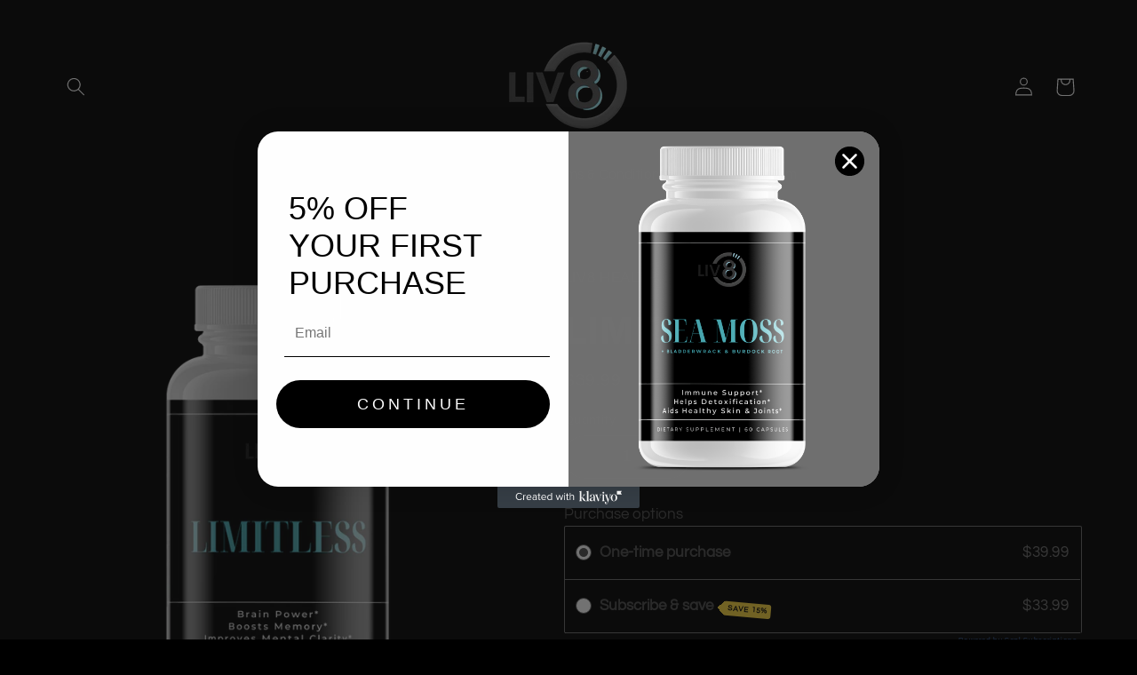

--- FILE ---
content_type: application/x-javascript
request_url: https://app.sealsubscriptions.com/shopify/public/status/shop/ff87b1-2.myshopify.com.js?1768704555
body_size: -272
content:
var sealsubscriptions_settings_updated='1722014851c';

--- FILE ---
content_type: text/javascript; charset=utf-8
request_url: https://liv8health.com/products/limitless.js
body_size: 1528
content:
{"id":7496948220039,"title":"LIMITLESS","handle":"limitless","description":"\u003cp\u003eNEURO PLUS BRAIN AND FOCUS SUPPLEMENT + DMAE\u003c\/p\u003e\n\u003cp\u003e-BRAIN POWER\u003c\/p\u003e\n\u003cp\u003e-BOOSTS MEMORY\u003c\/p\u003e\n\u003cp\u003e-IMPROVES MENTAL CLARITY\u003c\/p\u003e\n\u003cp style=\"font-weight: 400;\"\u003e\u003cspan style=\"color: #000000;\"\u003eOur Neuro Plus is formulated to boost cognitive function, mental clarity, focus, immune function, and energy production.Our product is synthesized utilizing the latest scientific research and formulated with high-quality ingredients. \u003c\/span\u003e\u003c\/p\u003e\n\u003cp style=\"font-weight: 400;\"\u003e \u003c\/p\u003e\n\u003cdiv class=\"ba-cheetah-module ba-cheetah-module-heading ba-cheetah-node-63856848bd0b2\" data-node=\"63856848bd0b2\"\u003e\n\u003cdiv class=\"ba-cheetah-module-content ba-cheetah-node-content\"\u003e\n\u003ch1 class=\"ba-cheetah-heading\"\u003e\u003cspan class=\"ba-cheetah-heading-text\"\u003eDMAE-Bitartrate\u003c\/span\u003e\u003c\/h1\u003e\n\u003c\/div\u003e\n\u003c\/div\u003e\n\u003cdiv class=\"ba-cheetah-module ba-cheetah-module-rich-text ba-cheetah-node-63862f5a7cb6c\" data-node=\"63862f5a7cb6c\"\u003e\n\u003cdiv class=\"ba-cheetah-module-content ba-cheetah-node-content\"\u003e\n\u003cdiv class=\"ba-cheetah-rich-text\"\u003e\n\u003cp\u003eThis is a chemical found in the body that helps support the levels of neurotransmitters in the brain.\u003c\/p\u003e\n\u003cp\u003eIt also promotes the building and rejuvenation of cell and mitochondrial membranes\u003c\/p\u003e\n\u003cp\u003eDMAE helps to maintain a youthful brain function.\u003c\/p\u003e\n\u003c\/div\u003e\n\u003c\/div\u003e\n\u003c\/div\u003e\n\u003cdiv class=\"ba-cheetah-module ba-cheetah-module-heading ba-cheetah-node-63856848bd0ba\" data-node=\"63856848bd0ba\"\u003e\n\u003cdiv class=\"ba-cheetah-module-content ba-cheetah-node-content\"\u003e\n\u003ch1 class=\"ba-cheetah-heading\"\u003e\u003cspan class=\"ba-cheetah-heading-text\"\u003eL-Glutamine\u003c\/span\u003e\u003c\/h1\u003e\n\u003c\/div\u003e\n\u003c\/div\u003e\n\u003cdiv class=\"ba-cheetah-module ba-cheetah-module-rich-text ba-cheetah-node-63856848bd0bb\" data-node=\"63856848bd0bb\"\u003e\n\u003cdiv class=\"ba-cheetah-module-content ba-cheetah-node-content\"\u003e\n\u003cdiv class=\"ba-cheetah-rich-text\"\u003e\n\u003cp\u003eWhen having an abundant supply of glutamine it makes it easier for the brain to maintain neurotransmitter balance. Glutamine is required for alertness, learning, as well as memory.\u003c\/p\u003e\n\u003c\/div\u003e\n\u003cdiv class=\"ba-cheetah-module ba-cheetah-module-heading ba-cheetah-node-63856848bd0be\" data-node=\"63856848bd0be\"\u003e\n\u003cdiv class=\"ba-cheetah-module-content ba-cheetah-node-content\"\u003e\n\u003ch1 class=\"ba-cheetah-heading\"\u003e\u003cspan class=\"ba-cheetah-heading-text\"\u003eGreen Tea Extract\u003c\/span\u003e\u003c\/h1\u003e\n\u003c\/div\u003e\n\u003c\/div\u003e\n\u003cdiv class=\"ba-cheetah-module ba-cheetah-module-rich-text ba-cheetah-node-63856848bd0bf\" data-node=\"63856848bd0bf\"\u003e\n\u003cdiv class=\"ba-cheetah-module-content ba-cheetah-node-content\"\u003e\n\u003cdiv class=\"ba-cheetah-rich-text\"\u003e\n\u003cp\u003eThe antioxidants in green tea extract, especially EGCG, have been shown to protect brain cells from oxidative stress. This protection can help reduce brain damage that could lead to mental decline and brain diseases like Parkinson’s, Alzheimer’s, and dementia.\u003c\/p\u003e\n\u003cp\u003e \u003c\/p\u003e\n\u003c\/div\u003e\n\u003c\/div\u003e\n\u003c\/div\u003e\n\u003c\/div\u003e\n\u003c\/div\u003e\n\u003cp\u003e \u003cmeta charset=\"UTF-8\"\u003e\u003cspan data-mce-fragment=\"1\"\u003eOur formula is third-party independently tested for heavy metals, impurities, made in the USA, GMP certified, and produced in an FDA registered facility. 1% of the supplements on the market can match our world-class standard\u003c\/span\u003e\u003c\/p\u003e\n\u003cp\u003e\u003cbr\u003e\u003c\/p\u003e","published_at":"2023-12-14T15:15:34-05:00","created_at":"2023-12-14T15:15:34-05:00","vendor":"LIV8 HEALTH","type":"","tags":[],"price":3999,"price_min":3999,"price_max":3999,"available":true,"price_varies":false,"compare_at_price":null,"compare_at_price_min":0,"compare_at_price_max":0,"compare_at_price_varies":false,"variants":[{"id":40762968473735,"title":"Default Title","option1":"Default Title","option2":null,"option3":null,"sku":"ROC812","requires_shipping":true,"taxable":true,"featured_image":null,"available":true,"name":"LIMITLESS","public_title":null,"options":["Default Title"],"price":3999,"weight":142,"compare_at_price":null,"inventory_management":"shopify","barcode":"659859001395","requires_selling_plan":false,"selling_plan_allocations":[{"price_adjustments":[{"position":1,"price":3399}],"price":3399,"compare_at_price":3999,"per_delivery_price":3399,"selling_plan_id":1398177927,"selling_plan_group_id":"ce27f3b794e50f87067426bb2109e6eca743e1d0"}]}],"images":["\/\/cdn.shopify.com\/s\/files\/1\/0576\/9327\/4247\/files\/LIMITLESSMOCKUP.png?v=1702584937","\/\/cdn.shopify.com\/s\/files\/1\/0576\/9327\/4247\/files\/LIMITLESS.jpg?v=1702586106"],"featured_image":"\/\/cdn.shopify.com\/s\/files\/1\/0576\/9327\/4247\/files\/LIMITLESSMOCKUP.png?v=1702584937","options":[{"name":"Title","position":1,"values":["Default Title"]}],"url":"\/products\/limitless","media":[{"alt":null,"id":23168494502023,"position":1,"preview_image":{"aspect_ratio":1.0,"height":1500,"width":1500,"src":"https:\/\/cdn.shopify.com\/s\/files\/1\/0576\/9327\/4247\/files\/LIMITLESSMOCKUP.png?v=1702584937"},"aspect_ratio":1.0,"height":1500,"media_type":"image","src":"https:\/\/cdn.shopify.com\/s\/files\/1\/0576\/9327\/4247\/files\/LIMITLESSMOCKUP.png?v=1702584937","width":1500},{"alt":null,"id":23168566362247,"position":2,"preview_image":{"aspect_ratio":1.215,"height":851,"width":1034,"src":"https:\/\/cdn.shopify.com\/s\/files\/1\/0576\/9327\/4247\/files\/LIMITLESS.jpg?v=1702586106"},"aspect_ratio":1.215,"height":851,"media_type":"image","src":"https:\/\/cdn.shopify.com\/s\/files\/1\/0576\/9327\/4247\/files\/LIMITLESS.jpg?v=1702586106","width":1034}],"requires_selling_plan":false,"selling_plan_groups":[{"id":"ce27f3b794e50f87067426bb2109e6eca743e1d0","name":"Subscribe \u0026 save","options":[{"name":"Deliver every 28 days","position":1,"values":["4 weeks"]}],"selling_plans":[{"id":1398177927,"name":"Monthly subscription","description":"","options":[{"name":"Deliver every 28 days","position":1,"value":"4 weeks"}],"recurring_deliveries":true,"price_adjustments":[{"order_count":null,"position":1,"value_type":"percentage","value":15}]}],"app_id":"Seal Subscriptions"}]}